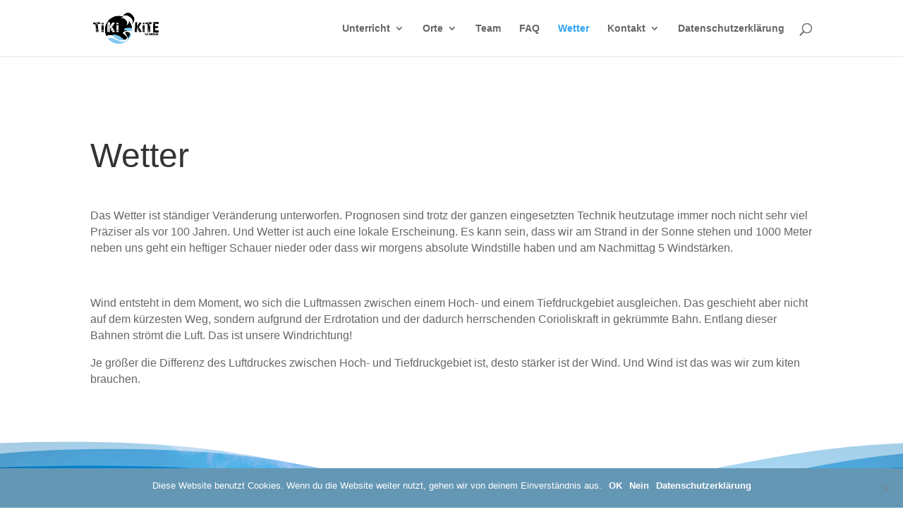

--- FILE ---
content_type: text/css
request_url: https://tiki-kiteschool.de/wp-content/themes/divi-child/style.css?ver=4.27.4
body_size: 322
content:
/*
 Theme Name:     Divi Child
 Theme URI:      https://www.elegantthemes.com/gallery/divi/
 Description:    Divi Child Theme
 Author:         Salomon Kronthaler
 Author URI:     https://sk74.com
 Template:       Divi
 Version:        1.0.0
*/
 
 
/* =Theme customization starts here
------------------------------------------------------- */


/*
body {
    background-color: ;
}

.page-id-41 .et_pb_section {
  transform: rotate(-10deg);
}*/

h1 {
    font-size: 3.0em;
    font-weight:600;
/*    transform: rotate(-6deg);*/
}

h2 {
    font-size: 2.4em;
    font-weight:600;
    margin-top: 40px;
/*    transform: rotate(-6deg);*/
}

h3 {
    font-size: 2.1em;
    font-weight:500;
    margin-top: 20px;
/*    transform: rotate(-6deg);*/
}

h4 {
    font-size: 2.0em;
    font-weight:500;
/*    transform: rotate(-6deg);*/
}

h5 {
    font-size: 1.8em;
    font-weight:500;
/*    transform: rotate(-6deg);*/
}

h6 {
    font-size: 1.6em;
    font-weight:700;
/*    transform: rotate(-6deg);*/
}



h4 {
/*    padding: 4px 8px;*/
    margin-bottom: 30px;
/*
    background-color: #6497b4;
    color: #ffffff;
*/
/*    transform: rotate(-4deg);*/
/*    display: flex;*/
}


/*
h4.highlight {
  padding: 4px 8px;
  margin-bottom: 30px;
  background-color: #6497b4;
  color: #ffffff; 
}*/

#main-footer .footer-widget h2 {
    font-size: 2.2em;
    margin-top: 0;
    color: #2ea3f2;
}

#main-footer .footer-widget a:hover {
    color: #2ea3f2;
}

@media screen and (min-width: 1080px) {
  
    
    h1 {
        font-size: 3.5em;
        font-weight:600;
    /*    transform: rotate(-6deg);*/
    }
    
    h2 {
        font-size: 3.0em;
        font-weight:500;
    /*    transform: rotate(-6deg);*/
    }
    
    h3 {
        font-size: 2.5em;
        font-weight:500;
    /*    transform: rotate(-6deg);*/
    }
    
    h4 {
        font-size: 2.2em;
        font-weight:500;
    /*    transform: rotate(-6deg);*/
    }
    
    h5 {
        font-size: 2.0em;
        font-weight:500;
    /*    transform: rotate(-6deg);*/
    }
    
    h6 {
        font-size: 1.7em;
        font-weight:700;
    /*    transform: rotate(-6deg);*/
    }

    
    
    
    
    
    
}

--- FILE ---
content_type: text/css
request_url: https://tiki-kiteschool.de/wp-content/et-cache/294/et-core-unified-deferred-294.min.css?ver=1759361793
body_size: -157
content:
.et_pb_fullwidth_image_1{padding-bottom:0px!important}.et_pb_text_3{font-size:16px;padding-bottom:0px!important}